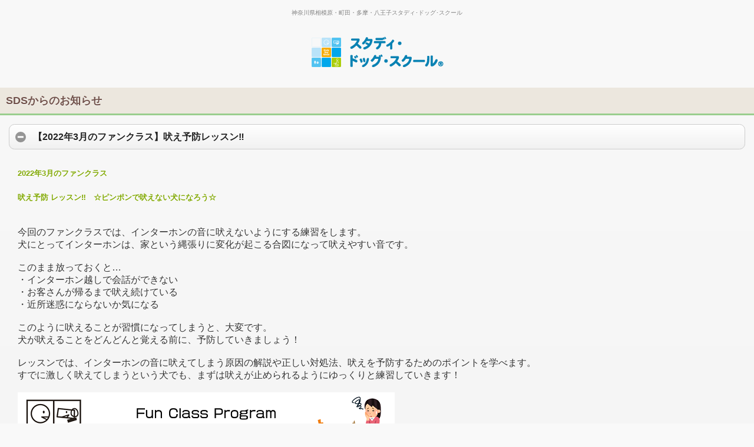

--- FILE ---
content_type: text/html; charset=UTF-8
request_url: https://www.study-dog-school.com/smart/information/entry/20223/
body_size: 9230
content:
<!DOCTYPE html>
<html lang="ja">
<head>
<meta charset="UTF-8" />
<meta name="description" content="【2022年3月のファンクラス】吠え予防レッスン‼ | SDSからのお知らせ | 相模原市をはじめとした多数の行政から依頼を受ける犬のしつけ教室。のべ10万頭以上の豊富な経験を持つ犬の行動学の博士や国際ライセンスを持ったドッグトレーナーが相模原・町田・多摩・八王子・座間などに出張可能。犬の飼い方からパピークラス（子犬クラス）、幼稚園、トイレや吠え、咬みつきなどの問題行動解決までライフスタイルに合わせて幅広く対応し、あなたとワンちゃんが楽しく暮らすためのサポートします。" />
<meta name="keywords" content="【2022年3月のファンクラス】吠え予防レッスン‼,SDSからのお知らせ,犬,しつけ,幼稚園,パピー,相模原,町田" />
<title>【2022年3月のファンクラス】吠え予防レッスン‼ | SDSからのお知らせ | 相模原 町田 多摩【スタディドッグスクール】 犬のしつけ教室・幼稚園・出張</title>
<meta name="viewport" content="width=device-width">
<link rel="stylesheet" href="https://www.study-dog-school.com/mt-static/jquery/mobile/jquery.mobile.css" type="text/css" />
<script src="https://www.study-dog-school.com/mt-static/jquery/jquery-1.8.3.min.js" type="text/javascript" ></script>
<script src="https://www.study-dog-school.com/cmn/js/smart/jquery.mobile.init.js" type="text/javascript" ></script>
<script src="https://www.study-dog-school.com/mt-static/jquery/mobile/jquery.mobile.js" type="text/javascript" ></script>
<script src="https://www.study-dog-school.com/cmn/js/smart/jquery.mobile.custom.js" type="text/javascript" ></script>
<link rel="stylesheet" href="https://www.study-dog-school.com/cmn/css/smart/cmn.css" type="text/css" />
<!-- Global site tag (gtag.js) - Google Analytics -->
<script async src="https://www.googletagmanager.com/gtag/js?id=G-K7XPMG73C1"></script>
<script>
  window.dataLayer = window.dataLayer || [];
  function gtag(){dataLayer.push(arguments);}
  gtag('js', new Date());
  gtag('config', 'UA-54499877-6');
  gtag('config', 'G-K7XPMG73C1');
  gtag('config', 'AW-939059409');
</script>
<meta name="format-detection" content="telephone=no"><!-- 電話番号の自動リンク無効 -->
<link rel="canonical" href="/information/entry/20223/"><meta property="og:image" content="https://www.study-dog-school.com/information/assets_c/2022/01/202203%E5%90%A0%E3%81%88%E4%BA%88%E9%98%B2FUN_-thumb-400x400-5090.png" />
</head>
<body>
<div id="anhorTop"></div>
<div data-role="page" data-theme="c">
    <div data-role="content" data-theme="c">
        <h1 id="siteTitle">神奈川県相模原・町田・多摩・八王子スタディ･ドッグ･スクール</h1>
<h2 id="logo"><img src="https://www.study-dog-school.com/cmn/images/smart/logo_280x110.png" alt="スタディ･ドッグ･スクール" /></h2>
        <h2>SDSからのお知らせ</h2>
        <div data-role="collapsible" data-theme="c" data-collapsed="false">
        <h3 id="entry-2358">【2022年3月のファンクラス】吠え予防レッスン‼</h3>
        <div class="entryBody">
          <h5>
    2022年3月のファンクラス</h5>
<h5>
    吠え予防 レッスン‼　☆ピンポンで吠えない犬になろう☆</h5>
<br />
今回のファンクラスでは、インターホンの音に吠えないようにする練習をします。<br />
犬にとってインターホンは、家という縄張りに変化が起こる合図になって吠えやすい音です。<br />
<br />
このまま放っておくと&hellip;<br />
・インターホン越しで会話ができない<br />
・お客さんが帰るまで吠え続けている<br />
・近所迷惑にならないか気になる<br />
<br />
このように吠えることが習慣になってしまうと、大変です。<br />
犬が吠えることをどんどんと覚える前に、予防していきましょう！<br />
<br />
レッスンでは、インターホンの音に吠えてしまう原因の解説や正しい対処法、吠えを予防するためのポイントを学べます。<br />
すでに激しく吠えてしまうという犬でも、まずは吠えが止められるようにゆっくりと練習していきます！<br />
<br />
<a href="https://www.study-dog-school.com/information/upload_images/202203%E5%90%A0%E3%81%88%E4%BA%88%E9%98%B2FUN_.png" rel="lightbox"><img alt="202203吠え予防FUN_.png" class="mt-image-left" height="452" src="https://www.study-dog-school.com/information/assets_c/2022/01/202203%E5%90%A0%E3%81%88%E4%BA%88%E9%98%B2FUN_-thumb-640x452-5090.png" style="float: left; margin: 0 20px 20px 0;" width="640" /></a><br />
<br />
<br />
<br />
<br />
<br />
<br />
<br />
<br />
<br />
<br />
<br />
<br />
<br />
<br />
<br />
<br />
<br />
<br />
<br />
<br />
<br />
<br />
<strong>プログラムは<a href="https://www.study-dog-school.com/information/upload_images/202203FUN_.pdf">こちら</a></strong><br />
<br />
＜お申込みについて＞<br />
<span style="background-color:#ffff00;">2月14日（月）</span>から申込開始です。<br />
お問い合わせフォームか、TEL/Mail、ご来店でお申込みください。<br />
<br />
※下記の場合は、事前のご来店が必要になります。<br />
・幼稚園やグループレッスン（パピークラス、ジュニアクラス、ベーシッククラスなど）に1度も参加したことが無い場合<br />
・犬を連れてのご来店や最後に受けたレッスンから長期間空いている場合<br />
※犬の様子によっては他のレッスンを勧めることや、レッスンに参加できないことがございます。あらかじめご了承ください。<br />
<br />
<strong><span style="font-size:120%;">申し込みは<a href="https://www.study-dog-school.com/inqfm/general/">こちら</a></span></strong><br />
        </div>
        <br class="clear" />
        </div>
        <ul data-role="listview" data-inset="true" data-theme="d" data-dividertheme="d"> 
    <li data-role="list-divider">カテゴリ</li> 
    
    <li>
        <a href="https://www.study-dog-school.com/smart/information/category/cat242/">メディア出演 (3)</a>
    </li>
    
    <li>
        <a href="https://www.study-dog-school.com/smart/information/category/sds/">SDSイベント情報 (27)</a>
    </li>
    
    <li>
        <a href="https://www.study-dog-school.com/smart/information/category/cat218/">他団体活動のお知らせ (3)</a>
    </li>
    
    <li>
        <a href="https://www.study-dog-school.com/smart/information/category/cat217/">店舗スケジュールのお知らせ (51)</a>
    </li>
    
    <li>
        <a href="https://www.study-dog-school.com/smart/information/category/wan/">スタッフのwan!!ポイントアドバイス (6)</a>
    </li>
    
    <li>
        <a href="https://www.study-dog-school.com/smart/information/category/cat190/">レッスン予定 (23)</a>
    </li>
    
    <li>
        <a href="https://www.study-dog-school.com/smart/information/category/seminar/">セミナー情報 (18)</a>
    </li>
    
    <li>
        <a href="https://www.study-dog-school.com/smart/information/category/fun/">今月のファンクラス (48)</a>
    </li>
    
</ul>
        <div data-role="controlgroup" data-theme="c">
        <a href="https://www.study-dog-school.com/smart/information/archives.php" data-role="button">アーカイブ</a>
        <a href="https://www.study-dog-school.com/smart/information/" data-role="button">全て見る</a>
        </div>
        <a href="/smart/" data-role="button" data-icon="arrow-u"  data-theme="b">HOMEへ</a>
        <br>
<ul data-role="listview" role="listbox">
    <li role="option" tabindex="0"><a href="tel:0427129148"><img src="/mt-static/plugins/CKEditor/ckeditor/plugins/mobilepictogram/images/mobilephone.gif" alt="" class="ui-li-icon">042-712-9148</a></li>
    <li role="option" tabindex="0"><a href="/smart/access/"><img src="/mt-static/plugins/CKEditor/ckeditor/plugins/mobilepictogram/images/building.gif" alt="" class="ui-li-icon">アクセス</a></li>
    <li role="option" tabindex="0"><a href="/smart/inqfm/general/"><img src="/mt-static/plugins/CKEditor/ckeditor/plugins/mobilepictogram/images/mail.gif" alt="" class="ui-li-icon">お問い合わせ</a></li>
    <li role="option" tabindex="0"><a href="/smart/privacy_policy/"><img src="/mt-static/plugins/CKEditor/ckeditor/plugins/mobilepictogram/images/clover.gif" alt="" class="ui-li-icon">プライバシーポリシー</a></li>
    <li role="option" tabindex="0"><a href="/" rel="external"><img src="/mt-static/plugins/CKEditor/ckeditor/plugins/mobilepictogram/images/pc.gif" alt="" class="ui-li-icon">PCサイトを表示</a></li>
</ul>
</div>
<div style="text-align:center; margin:10px auto;">
    <a href="http://www.sds-petdogtrainer.com/smart/"><img src="/cmn/images/logo_pdt.png"></a>
</div>
<div data-role="footer" data-theme="c">
    <p class="copyright">Copyright (C) スタディ・ドッグ・スクール. All rights reserved.</p>
    </div>
        </div>
</body>
</html>


--- FILE ---
content_type: text/css
request_url: https://www.study-dog-school.com/cmn/css/smart/cmn.css
body_size: 1248
content:
@charset "utf-8"; /*使用する文字コード*/
BR.clear{
    clear:both;
}
H1#siteTitle{
    margin:0px 0px 5px 0px;
    font-size:10px;
    font-weight:normal;
    text-align:center;
    color:#7d7d7d;
}
H2#logo{
    margin:0px;
    text-align:center;
    background:none;
    padding:0px;
    border:none;
}
STRONG.caution{
    color:#d22535;
}
DIV.imageGroup{
    text-align:center;
}
.ui-li-heading,
.ui-li-desc,
.ui-btn-text{
overflow: visible;
white-space: normal;
}
DIV#catchArea{
    margin:0px;
    text-align:center;
}
DIV.telBanner{
    text-align:center;
}
DIV#swipeImage UL,
DIV#swipeImage LI{
    margin:0px;
    padding:0px;
    list-style:none;
}
DIV#swipeImage UL{
    width:100%;
}
SPAN#swipeImagePosition{
    font-size:18px;
}
SPAN#swipeImagePosition em.swipeImageOn {
    color:#EE0000;
}
P.copyright{
    font-size:10px;
    text-align:center;
}
H2{
    background-color:#ECE7DE;
    border-bottom:3px solid #9ACE8E;
    color:#71524b;
    padding:10px 10px;
    margin:0px -15px 15px -15px;
    font-size:18px;
}
H4{
    color:#1085c6;
    background-color:#f3eee5;
    padding:5px 10px;
    border-radius:6px;
}
H5{
    color:#80a800;
}
/* --------お問い合わせ----------- */
.googlecal {
    margin: 0 auto;
    max-width: 640px;
    padding: 10px;
    height: 500px;
}
.googlecal_contents {
    height: 500px;
}


--- FILE ---
content_type: application/javascript
request_url: https://www.study-dog-school.com/cmn/js/smart/jquery.mobile.init.js
body_size: 90
content:
$(document).bind("mobileinit", function(){
  $.extend( $.mobile , {
    ajaxEnabled: false,
    ajaxLinksEnabled: false,
    ajaxFormsEnabled: false,
    hashListeningEnabled: false
  });
});


--- FILE ---
content_type: application/javascript
request_url: https://www.study-dog-school.com/cmn/js/smart/jquery.mobile.custom.js
body_size: 45
content:
/*
$(document).bind({
    swipeleft: function() {
        history.forward()
    },
    swiperight: function() {
        history.back()
    }
})
*/
